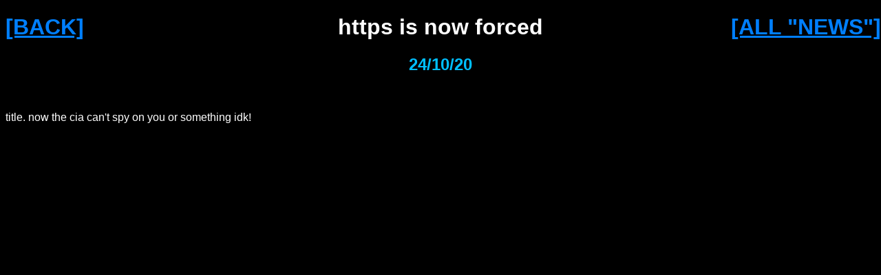

--- FILE ---
content_type: text/html; charset=UTF-8
request_url: https://dudemine.com/news/https_is_now_forced/
body_size: 45
content:
<!DOCTYPE html>
<html>
<head>
<title>"news" - 1.2.5</title>
<link rel="stylesheet" type="text/css" href="/css.css">
</head>
<body>

<h1><a class="back-button" href="../">[BACK]</a><a class="right-side-button" href="../list/">[ALL "NEWS"]</a><center>https is now forced</center></h1>
<h2>24/10/20</h2><br/>

<p>title. now the cia can't spy on you or something idk!</p>

</body>
</html>

--- FILE ---
content_type: text/css; charset=UTF-8
request_url: https://dudemine.com/css.css
body_size: 420
content:
body {
  background-color:black;
  color:#ffffff;
  font-family:Arial,Helvetica,sans-serif;
}
a {
  color:#007fff;
}
a[href^="http"] {
  color:#00ffff;
}

a[href^="mailto"] {
  color:#00ffff;
}
h2 {
  color:#00bfff;
  text-align: center;
}
.centre {
    position: absolute;
    top: 50%;
    left: 50%;
    -moz-transform: translateX(-50%) translateY(-50%);
    -webkit-transform: translateX(-50%) translateY(-50%);
    transform: translateX(-50%) translateY(-50%);
}
.bottom {
   position: absolute;
   bottom: 0px;
}
.btt-button-begin {
   height:200px;
   width:200px;
   background-color:#00cf00;
   border:none;
   color:#ffffff;
}
.btt-button-begin:hover {
   height:200px;
   width:200px;
   background-color:#9fff3f;
   border:none;
   color:#000000;
}
.btt-button-continue {
   height:200px;
   width:200px;
   background-color:#007fff;
   border:none;
   color:#ffffff;
}
.btt-button-continue:hover {
   height:200px;
   width:200px;
   background-color:#00ffff;
   border:none;
   color:#000000;
}
.btt-button-continue:disabled {
   height:200px;
   width:200px;
   background-color:#6f8f8f;
   border:none;
   color:#ffffff;
}
.cookies {
   height:200px;
   width:200px;
   background-color:#007fff;
   border:none;
   color:#ffffff;
}
.cookies:hover {
   height:200px;
   width:200px;
   background-color:#3fafff;
   border:none;
   color:#ffffff;
}
#pixel > img {
    image-rendering: -moz-crisp-edges;
    image-rendering: -o-crisp-edges;
    image-rendering: -webkit-optimize-contrast;
    -ms-interpolation-mode: nearest-neighbor;
    image-rendering: pixelated;
}
body.fill-screen {
  margin: 0;
}
.fill-screen .centre {
  margin: 0 auto;
  text-align: center;
}
.fill-screen .centre > img {
  vertical-align: middle;
}
map area {
   cursor: pointer;
}
.minecraft-cyan-terracotta {
   color:#5f7f9f
}
@keyframes attention-attractor {
  0%   {color:#7FBFFF; left:0px; top:0px;}
  25%  {color:#007FFF; left:200px; top:0px;}
  50%  {color:#003F7F; left:200px; top:200px;}
  75%  {color:#007FFF; left:0px; top:200px;}
}
.attention-attractor {
   color:#7FBFFF;
   animation-name: attention-attractor;
   animation-duration: 0.5s;
   animation-iteration-count: infinite;
}
.this-is-not-finished {
   color:#7FBFFF
}
.back-button {
   position:absolute;
}
.right-side-button {
   position:absolute;
   right:0;
}